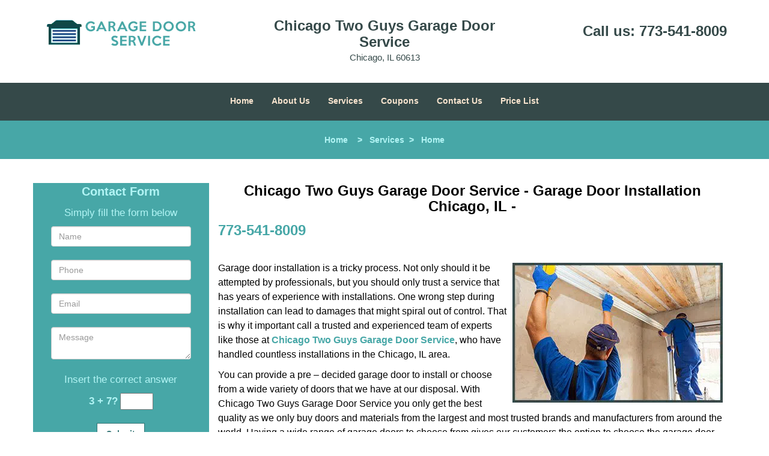

--- FILE ---
content_type: text/html
request_url: https://chicago.two-guys-garage-door-service.com/garage-door-installation.html
body_size: 4636
content:
<!DOCTYPE html><html lang="en"><head><meta charset="utf-8"><meta name="viewport" content="width=device-width, initial-scale=1"> <meta name="keywords" content="locksmith, locks, keys, home"/> <meta name="description" content="garage door installation Upgrade your home or business with expert garage door installation inChicago, IL. Quality doors, precision fitting, and relia"/> <meta name="og:keywords" content="locksmith, locks, keys, home"/><meta name="og:description" content="garage door installation Upgrade your home or business with expert garage door installation inChicago, IL. Quality doors, precision fitting, and relia"/><meta name="og:title" content="Garage Door Installation | Professional | Call 773-541-8009"/><meta name="og:url" content="https://chicagotwo-guys-garage-door-service.com/garage-door-installation.html"/><meta name="og:image" content="https://two-guys-garage-door-service.com/userfiles/Template-L-14/images/Template-14-gr-43m/logo-gr-43m.webp"/><meta name="twitter:keywords" content="locksmith, locks, keys, home"/><meta name="twitter:description" content="garage door installation Upgrade your home or business with expert garage door installation inChicago, IL. Quality doors, precision fitting, and relia"/><meta name="twitter:site" content="two-guys-garage-door-service"/><meta name="twitter:title" content="Garage Door Installation | Professional | Call 773-541-8009"/><meta name="twitter:url" content="https://chicagotwo-guys-garage-door-service.com/garage-door-installation.html"/><meta name="twitter:image" content="https://two-guys-garage-door-service.com/userfiles/Template-L-14/images/Template-14-gr-43m/logo-gr-43m.webp"/><meta name="twitter:card" content="summery"/><title>Garage Door Installation|Professional|Call 773-541-8009</title> <link rel="canonical" href="https://chicago.two-guys-garage-door-service.com/garage-door-installation.html"> <link rel="icon" href="/userfiles/Template-L-14/files/1.png" type="image/png"> <link rel="preconnect" href="https://fonts.gstatic.com" crossorigin> <link rel="preload" href="fonts/fontawesome-webfont.woff2?v=4.3.0" as="font" type="font/woff2" crossorigin> <link href="https://fonts.googleapis.com/css?family=Open+Sans:800,700,600,400,300&amp;display=swap"><link href="https://fonts.googleapis.com/css?family=Roboto:800,700,600,400,300&amp;display=swap"> <link rel="stylesheet" href="/css/bootstrap.min.css"> <link rel="stylesheet" href="/css/style.min.css"> <link media="print" onload="this.media='all'" href="/css/custom.garage-door-installation.css" rel="stylesheet"/><!--[if lte IE 8]><script src="/scripts/respond-1.1.0.min.js"></script><![endif]--> <!--[if lt IE 9]><script src="/scripts/html5shiv.js"></script><![endif]--> <script type="text/javascript">document.cookie='resolution='+Math.max(screen.width,screen.height)+("devicePixelRatio"in window?","+devicePixelRatio:",1")+'; path=/';</script><script defer type="application/ld+json">{
    "@context": "https://schema.org",
    "@type": "https://chicago.two-guys-garage-door-service.com.chicago.two-guys-garage-door-service.com/#localbusiness",
    "name": "Chicago Two Guys Garage Door Service",
    "url": "https://chicago.two-guys-garage-door-service.com.chicago.two-guys-garage-door-service.com",
    "logo": "https://two-guys-garage-door-service.com/userfiles/Template-L-14/images/Template-14-gr-43m/logo-gr-43m.webp",
    "img": "https://two-guys-garage-door-service.com/userfiles/Template-L-14/images/Template-14-gr-43m/sid-ser-gar-gr-43m.webp",
    "description": "garage door installation Upgrade your home or business with expert garage door installation inChicago, IL. Quality doors, precision fitting, and relia",
    "telephone": "773-541-8009",
    "address": {
        "@type": "PostalAddress",
        "streetAddress": "1008 W Irving Park Rd Suite: 165B",
        "addressLocality": "Chicago",
        "addressRegion": "IL",
        "postalCode": "60613",
        "addressCountry": "US"
    },
    "openingHoursSpecification": [
        {
            "@type": "OpeningHoursSpecification",
            "dayOfWeek": [
                "Mon",
                "Tue",
                "Wed",
                "Thu",
                "Fri",
                "Sat",
                "Sun"
            ],
            "opens": "00:00",
            "closes": "23:59"
        }
    ],
    "paymentAccepted": [
        "Cash",
        "Credit Card"
    ],
    "currenciesAccepted": "USD",
    "sameAs": [
        "https://www.facebook.com/Two-Guys-Garage-Doors-Chicago-305740043099663"
    ],
    "areaServed": [
        {
            "@type": "City",
            "name": "Chicago"
        }
    ],
    "services": {
        "serviceType": [
            "Garage Door Installation",
            "Garage Door Repair",
            "Garage Door Maintenance",
            "Garage Door Opener Installation",
            "Emergency Garage Door Service",
            "Garage Door Spring Replacement",
            "Garage Door Cable Repair",
            "Garage Door Panel Replacement",
            "Garage Door Tune-Up",
            "Garage Door Weather Stripping"
        ]
    }
}</script></head> <body><section id="header"> <div class="container"><div class="row"> <div class="logo col-sm-4"> <a href="/"><picture class="lazily-loaded-picture"><source srcset="" data-placeholder-srcset="" data-srcset="/userfiles/Template-L-14/images/Template-14-gr-43m/logo-gr-43m.webp" type="image/webp" class="lazy-source"><img data-get-size="1" width="248" height="44" src="" data-placeholder-srcset="" class="lazy-img" data-src="/userfiles/Template-L-14/images/Template-14-gr-43m/logo-gr-43m.webp" alt="Chicago Two Guys Garage Door Service" data-link="1"></picture></a></div> <div class="header-info col-sm-4 text-center"><span class="h1">Chicago Two Guys Garage Door Service</span> <p>Chicago, IL 60613</p></div> <div class="header-contact col-sm-4"><p>Call us: <a href="tel:773-541-8009">773-541-8009</a></p></div></div></div></section> <div id="main-navigation"><div class="container"> <div class="row"><div class="col-sm-12 navigation text-center"> <nav class="navbar navbar-default"><button type="button" class="navbar-toggle collapsed" data-toggle="collapse" data-target="#fixed-collapse-navbar"> <span class="sr-only">Toggle navigation</span> <span class="icon-bar"></span> <span class="icon-bar"></span> <span class="icon-bar"></span></button> <div class="collapse navbar-collapse nav-collapse" id="fixed-collapse-navbar"><ul class="nav navbar-nav"> <li class=""><a href="/">Home</a></li> <li class=""><a href="/about.html">About Us</a></li> <li class="dropdown "><a href="/services.html" class="dropdown-toggle">Services</a> <ul class="dropdown-menu" role="menu"> <li><a href="/residential-garage-doors.html" class="main">Residential Garage Doors</a></li> <li><a href="/commercial-garage-doors.html" class="main">Commercial Garage Doors</a></li> <li><a href="/garage-door-repair.html" class="main">Garage Door Repair</a></li> <li><a href="/garage-door-spring-services.html" class="main">Garage Door Spring Services</a></li> <li><a href="/garage-door-openers.html" class="main">Garage Door Openers</a></li> <li><a href="/custom-garage-doors.html" class="main">Custom Garage Doors</a></li> <li><a href="/overhead-garage-door.html" class="main">Overhead Garage Door</a></li> <li><a href="/garage-door-installation.html" class="main">Garage Door Installation</a></li> <li><a href="/garage-doors.html" class="main">Garage Doors</a></li></ul></li> <li class=""><a href="/garage-door-coupons.html">Coupons</a></li> <li class=""><a href="/garage-door-contact-us.html">Contact Us</a></li> <li class=""><a href="/garage-door-price-list.html">Price List</a></li></ul></div></nav></div></div></div></div> <div id="breadcrumb"><div class="container"> <div class="row"><div class="col-sm-12 innerPage"> <p class="text-center"><a href="/">Home</a>     &gt;   <a href="/services.html">Services</a>  &gt;   <strong>Home</strong></p></div></div></div></div> <section id="content"><div class="container"> <div class="row"><div id="sidebar" class="col-sm-3 T2Hanimate" data-offset="90%" data-animation="fadeInLeft"> <div class="row"><div class="sidebar-block col-xs-12"> <div class="sidebar-heading"><div class="reversed-h default-h2 old-h2">Contact Form</div></div> <div class="sidebar-content"><form name="sidebarcontactus" method="post" class="contact-form sidebarform" id="sidebarcontactForm"><p class="sideabar-top-info">Simply fill the form below</p><div class="messageBox"></div><input type="text" placeholder="Name" name="sname" size="30" id="sidebar-name" class="required form-control" value="" title="Name Field required"><br><input type="text" placeholder="Phone" name="sphone" size="30" id="sidebar-phone" pattern="[0-9\-\_]+" class="required form-control" value="" title="Phone Field required"><br><input type="text" placeholder="Email" name="semail" size="30" id="sidebar-email" class="required email form-control" title="Email Field required" value=""><br><div class="clr"></div><textarea name="smessage" placeholder="Message" class="required form-control" id="sidebar-message" title="Message Field require"></textarea><br><script type="text/javascript">let drawOnBootExecuted=false;document.addEventListener('DOMContentLoaded',function(event){if(!drawOnBootExecuted){drawOnBoot();drawOnBootExecuted=true;}});</script><div class="BotRecaptcha"></div><br> <input type="hidden" class="cp" name="captcha" value=""><input type="submit" name="ssubmit" value="Submit"> <input type="hidden" name="action" value="sendsidebar" class="submit"></form></div></div> <div class="sidebar-block col-xs-12"><div class="sidebar-content"> <p class="in0"> </p> <p class="in0"><a href="/garage-doors.html"><span class="in2">Garage Doors</span></a></p> <p class="in0"><a href="/garage-doors.html"><span class="in2"><picture class="lazily-loaded-picture"><source srcset="" data-placeholder-srcset="" data-srcset="/userfiles/Template-L-14/images/Template-14-gr-43m/sid-ser-gar-gr-43m.webp" type="image/webp" class="lazy-source"><img alt="Chicago Two Guys Garage Door Service Chicago, IL 773-541-8009" width="250px" height="170px" src="" data-placeholder-srcset="" class="lazy-img in5" data-src="/userfiles/Template-L-14/images/Template-14-gr-43m/sid-ser-gar-gr-43m.webp" title="Chicago Two Guys Garage Door Service Chicago, IL 773-541-8009"></picture></span></a></p></div></div></div></div> <div class="col-sm-9"><div class="row"> <div class="main-content col-sm-12"><h1 align="center">Chicago Two Guys Garage Door Service - Garage Door Installation  Chicago, IL - </h1><div class="default-h1 old-h1"><strong><a href="tel:773-541-8009">773-541-8009</a></strong></div> <p> </p> <p><picture class="lazily-loaded-picture"><source srcset="" data-placeholder-srcset="" data-srcset="/userfiles/Template-L-14/images/Template-14-gr-43m/serv-cont-inst-gr-43m.webp" type="image/webp" class="lazy-source"><img alt="Chicago Two Guys Garage Door Service Chicago, IL 773-541-8009 - serv-cont-inst-gr-43m" width="350px" height="233px" src="" data-placeholder-srcset="" class="lazy-img in6" data-src="/userfiles/Template-L-14/images/Template-14-gr-43m/serv-cont-inst-gr-43m.webp" title="Chicago Two Guys Garage Door Service Chicago, IL 773-541-8009"></picture>Garage door installation is a tricky process. Not only should it be attempted by professionals, but you should only trust a service that has years of experience with installations. One wrong step during installation can lead to damages that might spiral out of control. That is why it important call a trusted and experienced team of experts like those at <a href="/"><strong>Chicago Two Guys Garage Door Service</strong></a>, who have handled countless installations in the Chicago, IL area.</p> <p>You can provide a pre – decided garage door to install or choose from a wide variety of doors that we have at our disposal. With Chicago Two Guys Garage Door Service you only get the best quality as we only buy doors and materials from the largest and most trusted brands and manufacturers from around the world. Having a wide range of garage doors to choose from gives our customers the option to choose the garage door that best suits their needs and budget.</p> <h2 class="default-h1 old-h1">The installation process:</h2> <p><strong>Step 1:</strong> When you call in with a garage door new installation need, we first understand your requirement and talk about the preferred features, appearance, and budget.</p> <p><strong>Step 2:</strong> Afterward, our team will make a visit to your home or business to assess the dimensions of the door to be fitted and put together a final price estimate, based on the materials and the type of door chosen.</p> <p><strong>Step 3:</strong> Our expert craftsmen will either procure a premade door or custom-create one depending upon your specifications.</p> <p><strong>Step 4:</strong> Final step involves the precise installation of the door and is followed by checks to ensure normalized operation.</p> <p>This process is not the end. You will receive maintenance and timely repairs from our end. Call Chicago Two Guys Garage Door Service now and we will install a garage door at your property in no time.</p></div></div></div></div></div></section> <section id="footer" class="mobile-pb80"><div class="container"> <div class="row"><div class="col-sm-12 text-center footer_text"> <div itemscope=""><div class="cardtitle in7"><span class="in8"><span class="in9">Chicago Two Guys Garage Door Service</span></span></div> <p class="in0"><span class="in8">Chicago Two Guys Garage Door Service</span><span class="in12"> </span><span class="in9">|</span><span class="in12">  </span><span class="in8">Hours: </span><time datetime="Mo-Su" itemprop="openingHours"><span class="in8">Monday through Sunday, All day</span> </time>[ <a href="https://map.google.com" itemprop="maps" target="_blank" rel="noreferrer"><span class="in8">map &amp; reviews </span></a>]<br> <span class="in8">Phone:</span><a href="tel:773-541-8009"><span class="in8">773-541-8009</span></a> |<span class="in8"> </span><a href="https://chicago.two-guys-garage-door-service.com" itemprop="url"><span class="in8">https://chicago.two-guys-garage-door-service.com</span></a></p> <div itemprop="address" itemscope="" class="in22"><span class="in8">Chicago, IL 60613 (Dispatch Location)</span></div></div> <p class="in0"><a href="/"><span class="in8">Home</span></a><span class="in8"> </span>|<span class="in8">  </span><a href="/about.html"><span class="in8">About</span></a><span class="in8"> </span>|<font color="#000000"> </font><a href="/services.html"><span class="in8">Services</span></a><span class="in8"> </span>| <a href="/garage-door-coupons.html"><span class="in8">Coupons</span></a><span class="in8"> </span>| <a href="/garage-door-contact-us.html"><span class="in8">Contact Us</span></a><span class="in8"> </span></p> <p class="in0"><a href="/garage-door-terms-and-conditions.html"><span class="in8">Terms &amp; Conditions</span></a><span class="in8"> </span>| <a href="/garage-door-price-list.html"><span class="in8">Price List</span></a><span class="in8"> </span>| <a href="/site-map.html"><span class="in8">Site-Map</span></a><span class="in8"> </span></p> <p class="in0"><span class="in8">Copyright <strong>©</strong> Chicago Two Guys Garage Door Service 2016 - 2026. All rights reserved</span></p></div></div></div></section> <a id="back-to-top" href="#header" class="text-center" aria-label="back to top"><i class="fa fa-arrow-up"></i><span class="d-none">top</span></a> <div class="call-support show-mobile"><a href="tel:+17735418009" class="btn"><i class="fa fa-phone"></i> Call</a></div> <style type="text/css"></style> <script defer type="text/javascript" src="/scripts/jquery-1.12.4.min.js"></script> <script defer type="text/javascript" src="/scripts/wow.js"></script> <script defer type="text/javascript" src="/scripts/bootstrap.min.js"></script> <script defer type="text/javascript" src="/scripts/owl.carousel.js"></script> <script defer type="text/javascript" src="/scripts/jquery.prettyPhoto.js"></script> <script defer type="text/javascript" src="/scripts/waypoints.js"></script> <script defer type="text/javascript" src="/scripts/jquery.nivo.slider.js"></script> <script defer type="text/javascript" src="/scripts/jquery.validate.js"></script> <script defer type="text/javascript" src="/scripts/custom.js"></script><iframe class="fb-frame" src="https://www.facebook.com/plugins/share_button.php?href=https%3A%2F%2Fwww.facebook.com%2FTwo-Guys-Garage-Doors-Chicago-305740043099663&layout&size&width=0&height=0&appId" width="0" height="0" scrolling="no" frameborder="0" allowfullscreen="true" target="_top" allow="autoplay; clipboard-write; encrypted-media; picture-in-picture"></iframe><script defer type="text/javascript" src="/scripts/garage-door-installation.js"></script></body></html>

--- FILE ---
content_type: text/css
request_url: https://chicago.two-guys-garage-door-service.com/css/style.min.css
body_size: 4980
content:
body{word-break:break-word}#footer .footer_text a{word-break:break-word!important}img{max-width:100%;height:auto!important}iframe{max-width:100%}a:hover{text-decoration:none!important;outline:0!important}ul li{list-style:inside}.aboutbox ul li,#expect ul li{list-style:none;padding-left:0}h1{color:#222;font-family:"Open Sans",sans-serif;font-size:36px;margin-top:0}h2{color:#555;font-family:Raleway,sans-serif;font-size:30px;font-weight:normal;margin-top:0}h3{color:#222;font-family:"Open Sans",sans-serif;font-size:24px;font-weight:600}h4{color:#555;font-family:Raleway,sans-serif;font-size:18px;font-weight:normal}h5{color:#222;font-family:"Open Sans",sans-serif;font-size:16px;font-weight:normal}h6{color:#555;font-family:Raleway,sans-serif;font-size:16px;font-weight:400}p{color:#6d6d6d;font-family:"Open Sans",sans-serif;font-size:14px;line-height:24px}.seperator hr{width:60px;margin:20px auto;text-align:center;border:1px solid}label{color:#000}#add-banner{padding:60px 0}.address{margin-bottom:10px}.address p{display:inline-block}a#back-to-top{background:#217abe none repeat scroll 0 0;border-radius:50%;bottom:20px;color:#fff;display:none;font-size:20px;height:52px;line-height:32px;padding:10px;position:fixed;right:20px;text-align:center;text-decoration:none;width:52px;z-index:9999;transition:all .3s}a#back-to-top:hover,a#back-to-top:focus{transition:all .3s;color:#000;text-decoration:none;outline:0}#content{padding:40px 0}#content a:hover{text-decoration:underline!important}#breadcrumb{padding:20px 0}#breadcrumb .innerPage p{margin:0}#header{padding:30px 0;background-color:#fff}#header a:hover{text-decoration:underline!important}#header .header-info{padding:0}#header .header-info p{color:#434343;font-size:14px;font-weight:bold;font-family:"Open Sans",sans-serif;margin-bottom:0}#header .header-info p:last-child{margin-top:0}#header .header-contact{text-align:right;padding-top:10px}#header .header-contact p{color:#58116e;font-size:20px;font-family:"Open Sans",sans-serif}#header .header-contact p a{color:#ff5e3a;font-size:20px;font-weight:bold;font-family:"Open Sans",sans-serif}#main-navigation .navigation{padding:0}#main-navigation .navbar-default{background-color:transparent;border:0;margin:0;font-size:0}#main-navigation .navbar-default .navbar-collapse.collapse{padding:0}#main-navigation .navbar-nav{float:none}#main-navigation .navbar-nav>li{display:inline-block;float:none}#main-navigation .navbar-nav>li>a{padding-bottom:20px;padding-top:20px;border-bottom:3px solid transparent}#main-navigation .navbar-nav>li>a :hover{border-bottom:3px solid}#main-navigation .navbar-default .navbar-nav>.active>a,#main-navigation .navbar-default .navbar-nav>.active>a:hover,#main-navigation .navbar-default .navbar-nav>.active>a:focus{background-color:transparent;border-bottom:3px solid}#main-navigation .navbar-default ul li{list-style:none}#main-navigation .dropdown-menu{padding:8px;overflow-y:auto;max-height:500px}#main-navigation .dropdown-menu .dropdown-menu{border-bottom-left-radius:0;border-top-left-radius:0;box-shadow:none;left:100%;margin-top:-1px;position:absolute;top:0}#main-navigation .navbar-default .navbar-nav .dropdown-menu{background-color:rgba(255,255,255,.75)}#main-navigation .navbar-default .navbar-nav .dropdown-menu li a{border-bottom:1px solid #000;padding:7px 15px}#main-navigation .navbar-default .navbar-nav .dropdown-menu li:last-child a{border:0}#main-navigation .navbar-default .navbar-nav .dropdown-menu li a::before{color:#fc643d;content:"\f0da";font-family:fontawesome;left:12px;position:absolute}#main-navigation .navbar-nav li i.fa{bottom:3px;color:#fff;left:0;position:absolute;right:0;text-align:center}.ms-layer.light-title{letter-spacing:0}#top-banner #mainSlider a.btn-apply{padding:10px 30px!important;border-radius:0}#top-banner{min-height:120px}#banner-slider .banner-info{bottom:0;left:0;position:absolute;right:0;top:0}#banner-slider .banner-info-Inner{bottom:30%;padding:0 17%;text-align:center;position:absolute}#banner-slider .nivo-caption a.banner-btn{background-color:#06ad18;color:#fff;display:inline-block!important;font-family:Source Sans Pro,sans-serif;font-size:22px;font-weight:bold;margin-top:30px;padding:7px 30px;transition:all .3s;border:2px solid #fff;margin-bottom:15px}#banner-slider .nivo-caption a.banner-btn:hover{text-decoration:none;transition:all .3s}#banner-slider .nivo-prevNav{left:15px;margin-top:-25px!important;position:absolute;top:50%}#banner-slider .nivo-nextNav{margin-top:-25px!important;position:absolute;right:15px;top:50%}#banner-slider .nivo-nextNav i.fa,#banner-slider .nivo-prevNav i.fa{background-color:#000!important;color:#fff;display:inline-block!important;font-size:18px;height:40px;line-height:40px;width:40px;border-radius:50%;text-align:center;opacity:.7;transition:all .2s}#banner-slider .nivo-nextNav i.fa:hover,#banner-slider .nivo-prevNav i.fa:hover{opacity:1;transition:all .2s}#banner-slider .nivo-caption{bottom:35%;background-color:transparent;opacity:1;text-align:left}#banner-slider .nivo-caption h3{margin-top:0}#banner-slider .slider-inner{padding:20px}.nivoSlider:hover .nivo-directionNav{opacity:1;transition:all .3s ease 0s}.nivo-directionNav{opacity:0;transition:all .3s ease 0s}#about-images{padding:60px 0;background-size:cover}.aboutbox a:hover{text-decoration:underline!important}.aboutbox p{margin-top:10px}.aboutbox ul li:before{content:"\f054";font-family:fontawesome;margin-right:8px;font-size:12px}.aboutbox{margin-top:10px}.aboutbox h2 a,.aboutbox a h2{height:2.25em}.aboutbox>ul{padding-top:30px;-moz-column-count:2;column-count:2;-webkit-column-count:2;border-top:2px solid}#client-logos{padding:30px 0}#client-logo-slider{padding:30px 0}#client-logos .item{padding:0 15px}.icon-container{height:30px;width:30px;background-color:#5EA9DD;border-radius:10px;text-align:center;border:1px solid #5EA9DD}.icon-container:hover{background-color:#4b87b0;border:1px solid #4b87b0}.icon-container i{line-height:30px;color:#fff;font-size:18px}.icon-container:hover i{color:#fff}#social-icons-new{padding:30px 0 40px}#social-icons-new .item{display:inline-block}#social-icons-new .icon-container{margin-right:10px;height:60px;width:60px;border-radius:50%;border:2px solid}#social-icons-new .icon-container i{line-height:60px}#social-media-slider-new h2{margin-bottom:20px}#prefooter ul li{border-bottom:1px solid #5c5959;line-height:28px}#footer .footer_text a{padding:0 5px}.google-map-inner{border-top:1px solid #c9c9c9;padding:25px 0}#prefooter a:hover{text-decoration:underline!important}#google-map a:hover{text-decoration:underline!important}.htmlcontactform h2{color:#000;font-size:18px;font-family:Source Sans Pro,Arial,sans-serif;margin-bottom:10px;font-weight:bold}#htmlcontactForm p{color:#000;font-size:14px;font-family:Source Sans Pro,Arial,sans-serif;margin-bottom:10px}#htmlcontactForm input[type=submit]{background-color:#FE0000;border:1px solid #fff;color:#fff;padding:7px 25px;transition:all .3s}#footer{padding:15px 0 10px;text-align:center}.footer-menu{text-align:right}.footer-menu ul{list-style:outside none none;padding-left:0}.footer-menu ul li{display:inline-block;margin-right:5px}#footer .footer_text p,#footer .footer_text ul li{margin-bottom:0}#sidebar #sidebarcontactForm p{color:#fff;font-size:14px;font-family:Source Sans Pro,Arial,sans-serif;margin-bottom:10px}#sidebar #sidebarcontactForm input[type=submit]{background-color:#FE0000;border:1px solid #fff;color:#fff;padding:7px 15px;transition:all .3s;margin-bottom:15px}#sidebar{padding-bottom:15px;text-align:center}#sidebar .sidebar-content ul{text-align:left}#sidebar .sidebar-content ul li{list-style:inside}#sidebar .sidebar-heading>h3{border-bottom:2px solid #8cc449;display:inline-block;padding:10px 20px;text-transform:capitalize}#sidebar .sidebar-content{margin:10px;padding:0 5px}#sidebar .sidebar-content a{display:inline-block}#sidebar .sidebar-content img{max-width:22rem;width:100%}#google-map{padding:60px 0;background-size:cover}.company-info .item{display:inline-block;margin-right:10px}.contact-us{margin:0 0 40px}.footer-icon{margin-top:40px}.footer-icons-text{margin-bottom:15px}.footer-icon p{margin:15px 0}.socialMediaLinks{padding:0}#sidebar a.social_media_icon img{margin:5px}#sidebar a.social_media_icon i.fa{background-color:#fff;color:#000;border:1px solid #000;border-radius:50%;font-size:32px;height:55px;line-height:55px;width:55px;margin:5px;max-width:100%}#sidebar a.social_media_icon i.fa:hover{background-color:#000;color:#fff;border:1px solid #000}#prefooter{padding:60px 0;text-align:center}.resources ul li{margin-bottom:7px}#expect{padding:60px 0 0;background-size:cover}#expect a:hover{text-decoration:underline!important}#expect ul{-moz-column-count:2;column-count:2;-webkit-column-count:2;margin-top:30px}#expect p,#expect ul li{line-height:30px}#expect ul li:before{content:"\f084";margin-right:10px;font-size:12px;font-family:fontawesome}@media (max-width:767px){#main-navigation .navbar-default .navbar-collapse.collapse{padding:0 15px}#main-navigation .navbar-default ul li{list-style:outside none none;width:100%;display:block;text-align:left;margin-left:20px}#plans-text p{font-size:24px!important}.map,.contact-us{margin-top:30px}.footer-menu,.footer_text,#header,#header .header-contact{text-align:center}.aboutbox{margin:10px 0}#banner-slider .nivo-caption p{font-size:14px!important}#banner-slider .nivo-caption h2{font-size:18px!important}#banner-slider .nivo-caption{bottom:0!important}#expect ul{-moz-column-count:auto;column-count:auto;-webkit-column-count:auto}#main-navigation{position:relative}.aboutbox>ul{-moz-column-count:1;column-count:1;-webkit-column-count:1}}@media (min-width:768px) and (max-width:992px){#google-map .company-info p,#google-map .company-info ul li,#google-map .company-info a{font-size:13px!important}#expect ul{-moz-column-count:2;column-count:2;-webkit-column-count:2}.aboutbox>ul{-moz-column-count:1;column-count:1;-webkit-column-count:1}}#footer .footer_text p{word-break:break-word}#footer .footer_text a{word-break:keep-all}.mobile-pb80{padding-bottom:80px!important}.call-support{position:fixed;bottom:0;width:100%;text-align:center;padding:12px 0;z-index:9998;background:#174DBC;border-top:1px #fff solid}.call-support a.btn{font-weight:600;color:white;font-family:Arvo,sans-serif;width:100%}.show-mobile{display:block}@media only screen and (min-width:767px){.mobile-pb80{padding-bottom:10px!important}.show-mobile{display:none}.default-page footer{padding:10px}}.d-none{display:none}form.form,form.sidebarform,form.htmlform{position:relative}.form div.formOverlay,.scheduleForm div.formOverlay,.sidebarform div.formOverlay,form.htmlform div.formOverlay{position:absolute;left:0;top:0;right:0;bottom:0;z-index:999;background:rgba(0,0,0,.80) url(../img/loader.gif) 50% 50% no-repeat;padding:20px;border-radius:5px}.scheduleForm div.formOverlay{padding:10px 10px 45px;border-radius:0}body{background-color:#fff;color:#000;font-family:Open Sans,sans-serif;font-size:16px;font-weight:normal;font-style:normal}a{color:#47A7A7}a:focus{color:#47A7A7}a:hover{color:#327474}h1{font-family:Open Sans,sans-serif;font-size:24px;font-weight:bold;font-style:normal;color:#000}h2{font-family:Open Sans,sans-serif;font-size:20px;font-weight:bold;font-style:normal;color:#000}h3{font-family:Open Sans,sans-serif;font-size:18px;font-weight:bold;font-style:normal;color:#000}h4{font-family:Open Sans,sans-serif;font-size:20px;font-weight:bold;font-style:normal;color:#000}p{font-family:Open Sans,sans-serif;font-size:16px;font-weight:normal;font-style:normal;color:#000}.seperator hr{color:#F9E5CF}a#back-to-top,a#back-to-top:focus{background-color:#354949;color:#fff}a#back-to-top:hover{background-color:#fff;color:#354949}#services .services-inner{border-bottom-color:#dba391}.google-map-inner{border-top-color:#dba391}.features-inner{border-top-color:#dba391}#content{background-color:#FFF}#header{background-color:#fff}#header .header-info strong,#header .header-info .h1{font-family:Open Sans,sans-serif;font-size:24px;font-weight:bold;font-style:normal;color:#354949}#header .header-info p{font-family:Open Sans,sans-serif;font-size:15px;font-weight:normal;font-style:normal;color:#354949}#header .header-info p i.fa{color:#354949}#header .header-contact p{font-family:Open Sans,sans-serif;font-size:24px;font-weight:bold;font-style:normal;color:#354949}#header .header-contact p a{font-family:Roboto,sans-serif;font-size:24px;font-weight:bold;font-style:normal;color:#354949}#header .header-contact p a:hover{color:#8AADAC}.call-support{background-color:#354949}.call-support a.btn{font-family:Open Sans,sans-serif;font-size:14px;font-weight:bold;font-style:normal;color:#F9E5CF}#main-navigation{background-color:#354949}#main-navigation .navbar-default .navbar-nav>li a{font-family:Open Sans,sans-serif;font-size:14px;font-weight:bold;font-style:normal;color:#F9E5CF}#main-navigation .navbar-default .navbar-nav>li a:hover,#main-navigation .navbar-default .navbar-nav>li.active a{color:#EFE9E7;background-color:transparent;border-color:#87E5E2}#main-navigation .navbar-default .navbar-nav>.active>a,#main-navigation .navbar-default .navbar-nav>.active>a:hover,#main-navigation .navbar-default .navbar-nav>.active>a:focus{background-color:transparent;color:#EFE9E7;border-color:#C5FFFD}#main-navigation .navbar-default .navbar-nav>.open>a,#main-navigation .navbar-default .navbar-nav>.open>a:hover,#main-navigation .navbar-default .navbar-nav>.open>a:focus{background-color:transparent;color:#EFE9E7}#main-navigation .navbar-default .navbar-nav .dropdown-menu li a{color:#F9E5CF}#main-navigation .navbar-default .navbar-nav .dropdown-menu li a:hover{background-color:transparent;color:#EFE9E7}#main-navigation .navbar-default .navbar-nav .dropdown-menu{background-color:rgba(53,73,73,1)}#main-navigation .navbar-default .navbar-nav .dropdown-menu li a::before{color:#87E5E2}#main-navigation .navbar-nav li i.fa{color:#87E5E2}#breadcrumb{background-color:#47A7A7}#breadcrumb .innerPage p{color:#B1F4F4;font-family:Open Sans,Arial,sans-serif;font-size:14px;font-weight:bold;font-style:normal}#breadcrumb .innerPage p a{color:#B1F4F4;font-family:Open Sans,Arial,sans-serif;font-size:14px;font-weight:bold;font-style:normal}#breadcrumb .innerPage p a:hover{color:#354949}#banner-slider .slider-inner{background-color:rgb(0,0,0)}#banner-slider .nivo-caption h2{color:#fff;font-family:Open Sans,Arial,sans-serif;font-size:32px;font-weight:bold;font-style:normal}#banner-slider .nivo-caption p{color:#ffc300;font-family:Open Sans,Arial,sans-serif;font-size:30px;font-weight:bold;font-style:normal}#about-images{background-color:#354949;background-image:url(/userfiles/Template-L-14/images/Template-14-gr-43m/serv-bg-gr-43m.jpg);background-repeat:repeat;background-position:50% 50%}#about-images>h2{color:#F7CEB2;font-family:Open Sans,Arial,sans-serif;font-size:20px;font-weight:bold;font-style:normal}.aboutbox{background-color:#fff}.aboutbox>ul{border-color:#ffc300}.aboutbox ul li:before{color:#ffc300}.aboutbox h2 a,.aboutbox a h2{color:#000;font-family:Open Sans,Arial,sans-serif;font-size:20px;font-weight:normal;font-style:normal}.aboutbox h2 a:hover,.aboutbox a:hover h2{color:#000}.aboutbox a{color:#23527c}.aboutbox a:hover{color:#000}.aboutbox li,.aboutbox p a{color:#000;font-family:Open Sans,Arial,sans-serif;font-size:14px;font-weight:normal;font-style:normal}#client-logos{background-color:#47A7A7}#sidebar{background-color:#47A7A7}#sidebar .sidebar-heading>h3,#sidebar .sidebar-heading .reversed-h{color:#B1F4F4;border-color:#B1F4F4;font-family:Open Sans,Arial,sans-serif;font-size:20px;font-weight:600;font-style:normal}#sidebar .sidebar-content p,#sidebar .sidebar-content ul li,#sidebar .sidebar-content ol li,#sidebar #sidebarcontactForm p{color:#B1F4F4;font-family:Open Sans,Arial,sans-serif;font-size:17px;font-weight:normal;font-style:normal}#sidebar .sidebar-content a{color:#B1F4F4;font-family:Open Sans,Arial,sans-serif;font-size:18px;font-weight:normal;font-style:normal}#sidebar .sidebar-content a:hover{color:#fff}#sidebar #sidebarcontactForm input[type=submit]{color:#327474;background-color:#fff;border-color:#327474;font-family:Open Sans,Arial,sans-serif;font-size:14px;font-weight:bold;font-style:normal}#sidebar #sidebarcontactForm input[type=submit]:hover{color:#fff;background-color:#327474;border-color:#327474}#sidebar .sidebarform label{color:#B1F4F4}#google-map{background-color:#B1F4F4}.htmlcontactform h2,.htmlcontactform h3{color:#423B0B;font-family:Open Sans,Arial,sans-serif;font-size:28px;font-weight:bold;font-style:normal}#htmlcontactForm p{color:#423B0B;font-family:Open Sans,Arial,sans-serif;font-size:16px;font-weight:normal;font-style:normal}#htmlcontactForm .form-control,#htmlcontactForm textarea.form-control,#htmlcontactForm .BotBootInput{border-color:#e0e0e0;background-color:#f8f8f8}#google-map .company-info p,#google-map .company-info ul li,#google-map .company-info a{color:#423B0B;font-family:Open Sans,Arial,sans-serif;font-size:16px;font-weight:normal;font-style:normal}#htmlcontactForm input[type=submit]{color:#B1F4F4;background-color:#327474;border-color:#47A7A7;font-family:Open Sans,Arial,sans-serif;font-size:15px;font-weight:bold;font-style:normal}#htmlcontactForm input[type=submit]:hover{color:#fff;background-color:#47A7A7;border-color:#47A7A7}.icon-container:hover{}.contact-us h2,.contact-us h3{color:#423B0B;font-family:Open Sans,Arial,sans-serif;font-size:24px;font-weight:bold;font-style:normal}.contact-us p{color:#423B0B;font-family:Open Sans,Arial,sans-serif;font-size:16px;font-weight:normal;font-style:normal}.map h2,.map h3{color:#423B0B;font-family:Open Sans,Arial,sans-serif;font-size:24px;font-weight:bold;font-style:normal}.footer-icon p a{color:#fff;font-family:Open Sans,Arial,sans-serif;font-size:16px;font-weight:normal;font-style:italic}.footer-icon #address{color:#423B0B;font-family:Open Sans,Arial,sans-serif;font-size:22px;font-weight:normal;font-style:normal}.footer-icon #phone{color:#423B0B;font-family:Open Sans,Arial,sans-serif;font-size:22px;font-weight:normal;font-style:normal}.footer-icon #mail{color:#423B0B;font-family:Open Sans,Arial,sans-serif;font-size:22px;font-weight:normal;font-style:normal}.footer-icon p a:hover{color:#ffc300}.footer-icon i.fa{color:#202020}#sidebar a.social_media_icon i.fa{color:#fff;background-color:#ffc300;border-color:#ffc300}#sidebar a.social_media_icon i.fa:hover{color:#000;background-color:#ffc300;border-color:#ffc300}#social-icons-new .icon-container i{color:#B1F4F4}#social-icons-new .icon-container:hover i{color:#fff}#social-icons-new .icon-container{background-color:transparent;border-color:#B1F4F4}#social-icons-new .icon-container:hover{background-color:#47A7A7;border-color:#47A7A7}#add-banner{background-color:#fff}#footer{background-color:#fff}#footer .footer_text p,#footer .footer_text ul li{color:#B1F4F4;font-family:Roboto,Arial,sans-serif;font-size:14px;font-weight:normal;font-style:normal}#footer .footer_text a{color:#B1F4F4;font-family:Roboto,Arial,sans-serif;font-size:14px;font-weight:normal;font-style:normal}#footer .footer_text a:hover{color:#47A7A7}.footer-menu ul li a{color:#B1F4F4;font-family:Roboto,Arial,sans-serif;font-size:14px;font-weight:normal;font-style:normal}.footer-menu ul li a:hover{color:#47A7A7}#social-icons-new{background-color:#327474}#social-media-slider-new h2{font-family:Open Sans,Arial,sans-serif;font-size:30px;font-weight:normal;font-style:normal;color:#fff}#prefooter{background-color:#232323}#prefooter h2 a,#prefooter a h2,#prefooter h3 a,#prefooter a h3{color:#fff;font-family:Open Sans,Arial,sans-serif;font-size:24px;font-weight:normal;font-style:normal}#prefooter p,#prefooter ul li{color:#fff;font-family:Open Sans,Arial,sans-serif;font-size:16px;font-weight:normal;font-style:normal}#prefooter a{color:#fff;font-family:Open Sans,Arial,sans-serif;font-size:16px;font-weight:normal;font-style:italic}#prefooter a:hover,#prefooter h2 a:hover,#prefooter a:hover h2,,#prefooter h3 a:hover,#prefooter a:hover h3{color:#ffc300}#prefooter ul li{border-bottom-color:transparent}#expect{background-color:#441E11}#expect h3{color:#fff;font-family:Open Sans,Arial,sans-serif;font-size:30px;font-weight:600;font-style:normal}#expect p,#expect ul li{color:#fff;font-family:Open Sans,Arial,sans-serif;font-size:15px;font-weight:normal;font-style:normal}#expect a{color:#fff;font-family:Open Sans,Arial,sans-serif;font-size:14px;font-weight:bold;font-style:normal}#expect a:hover{color:#F9E5CF}#expect ul li:before{color:#F9E5CF}.alert-success{background-color:#dff0d8;border-color:#d6e9c6;color:#3c763d!important}.alert-danger{background-color:#f2dede;border-color:#ebccd1;color:#a94442}#banner-slider .slider-inner{background-color:transparent;padding:20px}ul li{list-style:outside}.main-content h1 span{font-size:24px!important}.aboutbox:nth-of-type(4n+1){clear:both}.call-support{display:none!important}.display-block{display:block!important}.lazily-loaded-picture img[alt]:after{display:block;position:relative;top:-100%;left:0;width:100%;height:100%;background-color:#fff;font-family:Helvetica;font-weight:300;line-height:2;text-align:center;content:attr(alt)}img{height:fit-content!important}.main-content img,img,.logo img{image-rendering:pixelated}.lazily-loaded-picture .lazy-img{opacity:0}#banner-slider img{image-rendering:auto}body.loaded .main-content img,body.loaded img,body.loaded .logo img{image-rendering:auto}.loader-container{position:absolute;margin-top:16px;right:calc(50% - 16px)}.loader{border:16px solid #f3f3f3;border-top:16px solid #3498db;border-radius:50%;width:32px;height:32px;animation:spin 2s linear infinite}@keyframes spin{0%{transform:rotate(0deg)}100%{transform:rotate(360deg)}}.screen-reader-text{border:0;clip:rect(1px,1px,1px,1px);-webkit-clip-path:inset(50%);clip-path:inset(50%);height:1px;margin:-1px;overflow:hidden;padding:0;position:absolute!important;width:1px;word-wrap:normal!important;word-break:normal}.display-inline{display:inline!important}.font-bold{font-weight:bold!important}.mt-10{margin-top:10px!important}.mr-10{margin-right:10px!important}.ml-10{margin-left:10px!important}.aboutbox a h2,#prefooter a h2{margin-top:.75em;text-wrap:balance;text-align:center}p img,div img{margin:.25rem .75rem}.nivoSlider a picture img{margin:0}ol,ul{padding-inline-start:1em}#banner-slider .nivo-caption .default-h3.old-h3{display:block;padding:.5em 1em}#slider{width:100%;height:auto;display:block;position:relative;overflow:hidden}#slider img{width:100%;height:auto;object-fit:cover}.nivoSlider{position:relative;overflow:hidden}.nivo-slice,.nivo-box{z-index:5}@media only screen and (max-width:766px){.show-mobile{display:block!important}}.fb-frame{display:none;border:0;overflow:hidden}@media screen and (min-width:1200px){.navbar-nav:last-child .dropdown-menu{right:0;left:auto}}.default-h1{color:#000;font-family:Open Sans,sans-serif;font-size:24px;margin-top:0;font-family1:"Open Sans",sans-serif;font-size2:36px;font-weight:bold;font-style:normal;color1:#222}.default-h2{color:#000;font-family:Open Sans,sans-serif;font-size:20px;font-weight:bold;margin-top:0;font-family1:Raleway,sans-serif;font-size2:30px;font-weight3:normal;font-style:normal;color1:#555}.default-h3{color:#000;font-family:Open Sans,sans-serif;font-size:18px;font-weight:bold;font-family1:"Open Sans",sans-serif;font-size2:24px;font-weight3:600;font-style:normal;color1:#222}.default-h4{color:#000;font-family:Open Sans,sans-serif;font-size:20px;font-weight:bold;font-family1:Raleway,sans-serif;font-size2:18px;font-weight3:normal;font-style:normal;color1:#555}.default-h5{color:#222;font-family:"Open Sans",sans-serif;font-size:16px;font-weight:normal}.default-h6{color:#555;font-family:Raleway,sans-serif;font-size:16px;font-weight:400}#banner-slider .nivo-caption .default-h3.old-h3{margin-top:0}.aboutbox .default-h2.old-h2 a{height:2.25em;color:#000;font-family:Open Sans,Arial,sans-serif;font-size:20px;font-weight:normal;font-style:normal}.aboutbox a .default-h2.old-h2{height:2.25em;color:#000;font-family:Open Sans,Arial,sans-serif;font-size:20px;font-weight:normal;font-style:normal;margin-top:.75em;text-wrap:balance;text-align:center}#social-media-slider-new .default-h2.old-h2{margin-bottom:20px;font-family:Open Sans,Arial,sans-serif;font-size:30px;font-weight:normal;font-style:normal;color:#fff}#prefooter a:hover .reversed-h{text-decoration:underline!important;color:#ffc300}.htmlcontactform .default-h2.old-h2{color:#423B0B;font-size:28px;font-family:Open Sans,Arial,sans-serif;margin-bottom:10px;font-weight:bold;color1:#000;font-family2:Source Sans Pro,Arial,sans-serif;font-size3:18px;font-weight4:bold;font-style:normal}#sidebar .sidebar-heading>.default-h3.old-h3{border-bottom:2px solid #8cc449;display:inline-block;padding:10px 20px;text-transform:capitalize;color:#B1F4F4;border-color:#B1F4F4;font-family:Open Sans,Arial,sans-serif;font-size:20px;font-weight:600;font-style:normal}#banner-slider .nivo-caption .default-h2.old-h2{font-size:32px;color:#fff;font-family:Open Sans,Arial,sans-serif;font-size1:18px!important;font-weight:bold;font-style:normal}#header .header-info ..default-h1.old-h1{font-family:Open Sans,sans-serif;font-size:24px;font-weight:bold;font-style:normal;color:#354949}#about-images>.default-h2.old-h2{color:#F7CEB2;font-family:Open Sans,Arial,sans-serif;font-size:20px;font-weight:bold;font-style:normal}.aboutbox .default-h2.old-h2 a:hover{color:#000}.aboutbox a:hover .default-h2.old-h2{color:#000}.htmlcontactform .default-h3.old-h3{color:#423B0B;font-family:Open Sans,Arial,sans-serif;font-size:28px;font-weight:bold;font-style:normal}.map .default-h2.old-h2{color:#423B0B;font-family:Open Sans,Arial,sans-serif;font-size:24px;font-weight:bold;font-style:normal}.map .default-h3.old-h3{color:#423B0B;font-family:Open Sans,Arial,sans-serif;font-size:24px;font-weight:bold;font-style:normal}#prefooter .default-h2.old-h2 a{color:#fff;font-family:Open Sans,Arial,sans-serif;font-size:24px;font-weight:normal;font-style:normal}#prefooter a .default-h2.old-h2{color:#fff;font-family:Open Sans,Arial,sans-serif;font-size:24px;font-weight:normal;font-style:normal;margin-top:.75em;text-wrap:balance;text-align:center}#prefooter a h2 .reversed-h{color:#fff;font-family:Open Sans,Arial,sans-serif;font-size:24px;font-weight:normal;font-style:normal;margin-top:.75em;text-wrap:balance;text-align:center}#prefooter .default-h3.old-h3 a{color:#fff;font-family:Open Sans,Arial,sans-serif;font-size:24px;font-weight:normal;font-style:normal}#prefooter a .default-h3.old-h3{color:#fff;font-family:Open Sans,Arial,sans-serif;font-size:24px;font-weight:normal;font-style:normal}#prefooter a h3 .reversed-h{color:#fff;font-family:Open Sans,Arial,sans-serif;font-size:24px;font-weight:normal;font-style:normal}#prefooter a .reversed-h{color:#fff;font-family:Open Sans,Arial,sans-serif;font-size:16px;font-weight:normal;font-style:italic}#prefooter .default-h2.old-h2 a:hover{color:#ffc300}#prefooter a:hover .default-h2.old-h2{color:#ffc300}#prefooter a:hover h2 .reversed-h{color:#ffc300}#prefooter .default-h3.old-h3 a:hover{color:#ffc300}#prefooter a:hover .default-h3.old-h3{color:#ffc300}#prefooter a:hover h3 .reversed-h{color:#ffc300}#expect .default-h3.old-h3{color:#fff;font-family:Open Sans,Arial,sans-serif;font-size:30px;font-weight:600;font-style:normal}.main-content .default-h1.old-h1 span{font-size:24px!important}#banner-slider .nivo-caption .default-.default-h3.old-h3.old-.default-h3.old-h3{display:block;padding:.5em 1em}.reveresed-inline *{display: inline;}.reveresed-inline *:after{content: " "}